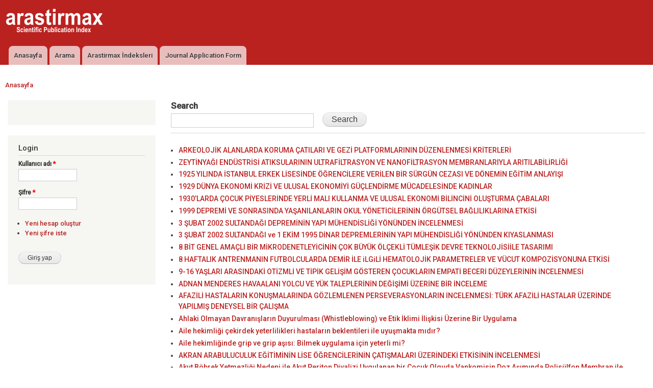

--- FILE ---
content_type: text/html; charset=utf-8
request_url: https://www.arastirmax.com/tr/taxonomy/universities/dokuz-eylul-universitesi/arid/6edfca4a-1809-44ec-ab93-548946427004
body_size: 11737
content:
<!DOCTYPE html>
<html lang="tr" dir="ltr"

  xmlns:fb="https://ogp.me/ns/fb#"
  xmlns:og="https://ogp.me/ns#">

<head>
  <meta http-equiv="Content-Type" content="text/html; charset=utf-8" />
<link rel="alternate" type="application/rss+xml" title="" href="https://arastirmax.com/tr/taxonomy/term/152/%2A/feed" />
<link rel="shortcut icon" href="https://arastirmax.com/public-files/favicon.ico" type="image/vnd.microsoft.icon" />
<meta name="description" content="açıklama" />
<meta name="robots" content="follow, index" />
<meta name="generator" content="Drupal 7 (https://www.drupal.org)" />
<link rel="canonical" href="https://arastirmax.com/tr/taxonomy/universities/dokuz-eylul-universitesi/arid/6edfca4a-1809-44ec-ab93-548946427004" />
<link rel="shortlink" href="https://arastirmax.com/tr/taxonomy/term/152" />
<meta property="og:site_name" content="Arastirmax - Scientific Publication Index" />
<meta property="og:type" content="article" />
<meta property="og:url" content="https://arastirmax.com/tr/taxonomy/universities/dokuz-eylul-universitesi/arid/6edfca4a-1809-44ec-ab93-548946427004" />
<meta property="og:title" content="Dokuz Eylül Üniversitesi" />
<meta property="og:description" content="açıklama" />
<meta name="twitter:card" content="summary" />
<meta name="twitter:url" content="https://arastirmax.com/tr/taxonomy/universities/dokuz-eylul-universitesi/arid/6edfca4a-1809-44ec-ab93-548946427004" />
<meta name="twitter:title" content="Taxonomy term" />
<meta itemprop="name" content="Taxonomy term" />
<meta name="dcterms.title" content="Dokuz Eylül Üniversitesi" />
<meta name="dcterms.description" content="açıklama" />
<meta name="dcterms.type" content="Text" />
<meta name="dcterms.format" content="text/html" />
<meta name="dcterms.identifier" content="https://arastirmax.com/tr/taxonomy/universities/dokuz-eylul-universitesi/arid/6edfca4a-1809-44ec-ab93-548946427004" />
<noscript><img height="1" width="1" style="display:none" src="https://www.facebook.com/tr?id=294159491002198&ev=PageView&noscript=1"/></noscript>    <meta http-equiv="X-UA-Compatible" content="IE=edge,chrome=1">
    <meta name="MobileOptimized" content="width" />
    <meta name="HandheldFriendly" content="true" />
    <meta name="viewport" content="width=device-width, initial-scale=1.0" />
    <meta http-equiv="cleartype" content="on" />
  <title>Dokuz Eylül Üniversitesi | Arastirmax - Scientific Publication Index</title>
  <link type="text/css" rel="stylesheet" href="https://arastirmax.com/sites/default/files/css/css_xE-rWrJf-fncB6ztZfd2huxqgxu4WO-qwma6Xer30m4.css" media="all" />
<link type="text/css" rel="stylesheet" href="https://arastirmax.com/sites/default/files/css/css_DezcNbzi_FBsxtB84qFulBShIsDjHDehUkcYzvlWYgA.css" media="all" />
<link type="text/css" rel="stylesheet" href="https://arastirmax.com/sites/default/files/css/css_XifwW8l4zlfRlXCkw249gGaXM0FpSSIUEcOPRHCtfk4.css" media="all" />
<style type="text/css" media="all">
<!--/*--><![CDATA[/*><!--*/
body.contextual-links-region{position:static;}

/*]]>*/-->
</style>
<link type="text/css" rel="stylesheet" href="https://arastirmax.com/sites/default/files/css/css_T_qDuumYLSlw20FxkLfbwF3Pwjl9EB3qbyIGEdoDZEA.css" media="all" />
<link type="text/css" rel="stylesheet" href="https://arastirmax.com/sites/default/files/css/css_2THG1eGiBIizsWFeexsNe1iDifJ00QRS9uSd03rY9co.css" media="print" />
<link type="text/css" rel="stylesheet" href="https://arastirmax.com/sites/default/files/css/css_go1X6WtDdbRF78zpGSVhi7xGUTuUxaxmBGnG8KQl-gw.css" media="all" />
<link type="text/css" rel="stylesheet" href="https://fonts.googleapis.com/css?family=Open+Sans:300|Roboto:500&amp;subset=latin-ext" media="all" />
  <script type="text/javascript" src="//code.jquery.com/jquery-1.12.4.min.js"></script>
<script type="text/javascript">
<!--//--><![CDATA[//><!--
window.jQuery || document.write("<script src='/sites/all/modules/jquery_update/replace/jquery/1.12/jquery.min.js'>\x3C/script>")
//--><!]]>
</script>
<script type="text/javascript" src="https://arastirmax.com/sites/default/files/js/js_GOikDsJOX04Aww72M-XK1hkq4qiL_1XgGsRdkL0XlDo.js"></script>
<script type="text/javascript" src="https://arastirmax.com/sites/default/files/js/js_onbE0n0cQY6KTDQtHO_E27UBymFC-RuqypZZ6Zxez-o.js"></script>
<script type="text/javascript" src="https://arastirmax.com/sites/default/files/js/js_h8PwvM8kXnWUSlHzr_jDfVv9Nfb7ZsVSAQcstKlY6rA.js"></script>
<script type="text/javascript" src="https://arastirmax.com/sites/default/files/js/js_0A8rdis8GWc_qT4Js5Mdei3-o03U8IQBq0FmGLIcl-A.js"></script>
<script type="text/javascript" src="https://www.googletagmanager.com/gtag/js?id=UA-1109308-17"></script>
<script type="text/javascript">
<!--//--><![CDATA[//><!--
window.dataLayer = window.dataLayer || [];function gtag(){dataLayer.push(arguments)};gtag("js", new Date());gtag("set", "developer_id.dMDhkMT", true);gtag("config", "UA-1109308-17", {"groups":"default","cookie_domain":".www.arastirmax.com"});
//--><!]]>
</script>
<script type="text/javascript">
<!--//--><![CDATA[//><!--
(function(w,d,t,u,n,a,m){w["MauticTrackingObject"]=n;w[n]=w[n]||function(){(w[n].q=w[n].q||[]).push(arguments)},a=d.createElement(t),m=d.getElementsByTagName(t)[0];a.async=1;a.src=u;m.parentNode.insertBefore(a,m)})(window,document,"script","http://mautic.arastirmax.com/mtc.js","mt");mt("send", "pageview");
//--><!]]>
</script>
<script type="text/javascript" src="https://arastirmax.com/sites/default/files/js/js_Jp6-bDycbXaQUMglu-YHitBtMwm6Btq3qxsukpeZ-CY.js"></script>
<script type="text/javascript" src="https://arastirmax.com/sites/default/files/js/js_dUZZybh_PQJz78GvQZdmMxN1ZZcoAy2hiArYvz-1Ezg.js"></script>
<script type="text/javascript" src="https://arastirmax.com/sites/default/files/js/js_r5kZCIDjfcRRUpYSK1ObVcPpYpHGJpR_rx3hXxyUT7A.js"></script>
<script type="text/javascript">
<!--//--><![CDATA[//><!--
jQuery.extend(Drupal.settings, {"basePath":"\/","pathPrefix":"tr\/","setHasJsCookie":0,"ajaxPageState":{"theme":"responsive_bartik","theme_token":"768ObXcE7MROK8vmggiZ8R5DiJMFMzPcUHC1UdIk1ug","js":{"\/\/code.jquery.com\/jquery-1.12.4.min.js":1,"0":1,"misc\/jquery-extend-3.4.0.js":1,"misc\/jquery-html-prefilter-3.5.0-backport.js":1,"misc\/jquery.once.js":1,"misc\/drupal.js":1,"sites\/all\/modules\/jquery_update\/js\/jquery_browser.js":1,"misc\/form-single-submit.js":1,"sites\/all\/modules\/admin_menu\/admin_devel\/admin_devel.js":1,"sites\/all\/modules\/entityreference\/js\/entityreference.js":1,"sites\/all\/modules\/skins\/skins\/core\/js\/core.js":1,"public:\/\/languages\/tr_6Hb123k5mN5cRhDrySjazy8xr7l2WALeZ0f1Ax4sYKc.js":1,"sites\/all\/modules\/google_analytics\/googleanalytics.js":1,"https:\/\/www.googletagmanager.com\/gtag\/js?id=UA-1109308-17":1,"1":1,"2":1,"sites\/all\/modules\/fb_likebox\/fb_likebox.js":1,"sites\/all\/themes\/responsive_bartik\/js\/collapsible-menu.js":1,"public:\/\/facebook_tracking_pixel\/fb_tkpx.294159491002198.js":1},"css":{"modules\/system\/system.base.css":1,"modules\/system\/system.menus.css":1,"modules\/system\/system.messages.css":1,"modules\/system\/system.theme.css":1,"modules\/field\/theme\/field.css":1,"modules\/node\/node.css":1,"modules\/search\/search.css":1,"sites\/all\/modules\/skins\/skins\/core\/core.css":1,"modules\/user\/user.css":1,"sites\/all\/modules\/views\/css\/views.css":1,"sites\/all\/modules\/amazon\/amazon.css":1,"sites\/all\/modules\/ctools\/css\/ctools.css":1,"sites\/all\/modules\/panels\/css\/panels.css":1,"sites\/all\/modules\/addtoany\/addtoany.css":1,"0":1,"sites\/all\/themes\/responsive_bartik\/css\/layout.css":1,"sites\/all\/themes\/responsive_bartik\/css\/style.css":1,"sites\/all\/themes\/responsive_bartik\/css\/colors.css":1,"sites\/all\/themes\/responsive_bartik\/css\/print.css":1,"sites\/default\/files\/fontyourface\/wysiwyg.css":1,"sites\/default\/files\/fontyourface\/font.css":1,"https:\/\/fonts.googleapis.com\/css?family=Open+Sans:300|Roboto:500\u0026subset=latin-ext":1}},"better_exposed_filters":{"views":{"clone_of_taxonomy_term":{"displays":{"page":{"filters":[]}}}}},"urlIsAjaxTrusted":{"\/tr\/search\/publications":true,"\/tr\/taxonomy\/universities\/dokuz-eylul-universitesi\/arid\/6edfca4a-1809-44ec-ab93-548946427004?destination=taxonomy\/term\/152":true},"googleanalytics":{"account":["UA-1109308-17"],"trackOutbound":1,"trackMailto":1,"trackDownload":1,"trackDownloadExtensions":"7z|aac|arc|arj|asf|asx|avi|bin|csv|doc(x|m)?|dot(x|m)?|exe|flv|gif|gz|gzip|hqx|jar|jpe?g|js|mp(2|3|4|e?g)|mov(ie)?|msi|msp|pdf|phps|png|ppt(x|m)?|pot(x|m)?|pps(x|m)?|ppam|sld(x|m)?|thmx|qtm?|ra(m|r)?|sea|sit|tar|tgz|torrent|txt|wav|wma|wmv|wpd|xls(x|m|b)?|xlt(x|m)|xlam|xml|z|zip","trackDomainMode":1},"fb_likebox_app_id":"","fb_likebox_language":"en_EN"});
//--><!]]>
</script>
  <!--[if (gte IE 6)&(lte IE 8)]>
    <script src="/sites/all/themes/responsive_bartik/js/selectivizr-min.js"></script>
  <![endif]-->
  <!--[if lt IE 9]>
    <script src="/sites/all/themes/responsive_bartik/js/html5-respond.js"></script>
  <![endif]-->
</head>
<body class="html not-front not-logged-in one-sidebar sidebar-first page-taxonomy page-taxonomy-term page-taxonomy-term- page-taxonomy-term-152 i18n-tr" >
  <div id="skip-link">
    <a href="#main-content" class="element-invisible element-focusable">Ana içeriğe atla</a>
  </div>
    <div id="page-wrapper"><div id="page">

  <header id="header" role="banner" class="without-secondary-menu"><div class="section clearfix">
        
    
          <a href="/tr" title="Anasayfa" rel="home" id="logo">
        <img src="https://arastirmax.com/arastirmax_logo.gif" alt="Anasayfa" />
      </a>
    
          <div id="name-and-slogan" class="element-invisible">

                              <h1 id="site-name" class="element-invisible">
              <a href="/tr" title="Anasayfa" rel="home"><span>Arastirmax - Scientific Publication Index</span></a>
            </h1>
                  
                  <div id="site-slogan" class="element-invisible">
            Arastirmax Scientific Publication Index          </div>
        
      </div> <!-- /#name-and-slogan -->
    
    
          <nav id="main-menu" role="navigation" class="navigation">
       <a href="#" id="menu-toggle"> Menü </a> 
       <h2 class="element-invisible">Ana menü</h2><ul id="main-menu-links" class="links clearfix"><li class="menu-115 first"><a href="/tr" title="">Anasayfa</a></li>
<li class="menu-37009"><a href="/tr/search/publications" title="">Arama</a></li>
<li class="menu-37601"><a href="/tr/indexes" title="">Arastirmax İndeksleri</a></li>
<li class="menu-40145 last"><a href="/tr/journal-application-form">Journal Application Form</a></li>
</ul>      </nav> <!-- /#main-menu -->
      </div></header> <!-- /.section, /#header -->

  
  
  <div id="main-wrapper" class="clearfix"><div id="main" role="main" class="clearfix">

    <h2 class="element-invisible">Buradasınız</h2><div class="breadcrumb"><a href="/tr">Anasayfa</a></div>
    <div id="content" class="column"><div class="section">
      <div id="highlighted">  <div class="region region-highlighted">
    <div id="block-views-exp-search-views-full-page" class="block block-views">

    
  <div class="content">
    <form action="/tr/search/publications" method="get" id="views-exposed-form-search-views-full-page" accept-charset="UTF-8"><div>  <div class="views-exposed-form">
    <div class="views-exposed-widgets clearfix">
              <div id="edit-fulltext-wrapper" class="views-exposed-widget views-widget-filter-search_api_views_fulltext">
                      <label for="edit-fulltext">
              Search            </label>
                              <div class="views-widget">
            <div class="form-item form-type-textfield form-item-fulltext">
 <input type="text" id="edit-fulltext" name="fulltext" value="" size="30" maxlength="128" class="form-text" />
</div>
          </div>
                  </div>
                              <div class="views-exposed-widget views-submit-button">
        <input type="submit" id="edit-submit-search-views-full" value="Search" class="form-submit" />      </div>
          </div>
  </div>
</div></form>  </div>
</div>
  </div>
</div>      <a id="main-content"></a>
                                <div class="tabs">
                  </div>
                          <div class="region region-content">
    <div id="block-system-main" class="block block-system">

    
  <div class="content">
    <div class="view view-clone-of-taxonomy-term view-id-clone_of_taxonomy_term view-display-id-page view-dom-id-aeb7a6110b024f66e5b3f80e38b733b7">
        
  
  
      <div class="view-content">
      <div class="item-list">    <ul>          <li class="views-row views-row-1 views-row-odd views-row-first">  
  <div class="views-field views-field-title">        <span class="field-content"><a href="/tr/publication/dokuz-eylul-universitesi-muhendislik-fakultesi-fen-muhendislik-dergisi/12/2/arkeolojik-alanlarda-koruma-catilari-gezi-platformlarinin-duzenlenmesi-kriterleri/arid-0"> ARKEOLOJİK ALANLARDA KORUMA ÇATILARI VE GEZİ PLATFORMLARININ DÜZENLENMESİ KRİTERLERİ</a></span>  </div></li>
          <li class="views-row views-row-2 views-row-even">  
  <div class="views-field views-field-title">        <span class="field-content"><a href="/tr/publication/dokuz-eylul-universitesi-muhendislik-fakultesi-fen-muhendislik-dergisi/9/2/zeytinyagi-endustrisi-atiksularinin-ultrafiltrasyon-nanofiltrasyon-membranlariyla-1"> ZEYTİNYAĞI ENDÜSTRİSİ ATIKSULARININ ULTRAFİLTRASYON VE  NANOFİLTRASYON MEMBRANLARIYLA ARITILABİLİRLİĞİ</a></span>  </div></li>
          <li class="views-row views-row-3 views-row-odd">  
  <div class="views-field views-field-title">        <span class="field-content"><a href="/tr/publication/turkish-studies/8/2/1925-yilinda-istanbul-erkek-lisesinde-ogrencilere-verilen-bir-surgun-cezasi-donemin-egitim-anlayisi/arid/d77f69a2-64bc-4a44-941e-1e3d25e98d24">1925 YILINDA İSTANBUL ERKEK LİSESİNDE ÖĞRENCİLERE VERİLEN BİR SÜRGÜN CEZASI VE DÖNEMİN EĞİTİM ANLAYIŞI</a></span>  </div></li>
          <li class="views-row views-row-4 views-row-even">  
  <div class="views-field views-field-title">        <span class="field-content"><a href="/tr/publication/turkish-studies/8/5/1929-dunya-ekonomi-krizi-ulusal-ekonomiyi-guclendirme-mucadelesinde-kadinlar/arid/83568b54-2ff1-4b8b-ae9f-7b9575e6b026">1929 DÜNYA EKONOMİ KRİZİ VE ULUSAL EKONOMİYİ GÜÇLENDİRME MÜCADELESİNDE KADINLAR</a></span>  </div></li>
          <li class="views-row views-row-5 views-row-odd">  
  <div class="views-field views-field-title">        <span class="field-content"><a href="/tr/publication/journal-academic-social-science-studies/6/2/1930larda-cocuk-piyeslerinde-yerli-mali-kullanma-ulusal-ekonomi-bilincini-olusturma-cabalari/arid/08fe70ab-2db8-4fb7-b8e3">1930’LARDA ÇOCUK PİYESLERİNDE YERLİ MALI KULLANMA VE ULUSAL EKONOMİ BİLİNCİNİ OLUŞTURMA ÇABALARI</a></span>  </div></li>
          <li class="views-row views-row-6 views-row-even">  
  <div class="views-field views-field-title">        <span class="field-content"><a href="/tr/publication/egitimde-kuram-uygulama-dergisi/7/1/1999-depremi-sonrasinda-yasanilanlarin-okul-yoneticilerinin-orgutsel-bagliliklarina-etkisi/arid/49555d18-f37a-4606-b9f3-e7f50ef52fd1">1999 DEPREMİ VE SONRASINDA YAŞANILANLARIN OKUL YÖNETİCİLERİNİN ÖRGÜTSEL BAĞLILIKLARINA ETKİSİ</a></span>  </div></li>
          <li class="views-row views-row-7 views-row-odd">  
  <div class="views-field views-field-title">        <span class="field-content"><a href="/tr/publication/dokuz-eylul-universitesi-muhendislik-fakultesi-fen-muhendislik-dergisi/4/3/3-subat-2002-sultandagi-depreminin-yapi-muhendisligi-yonunden-incelenmesi/arid/80279b12-0dc0">3 ŞUBAT 2002 SULTANDAĞI DEPREMİNİN  YAPI MÜHENDİSLİĞİ YÖNÜNDEN İNCELENMESİ</a></span>  </div></li>
          <li class="views-row views-row-8 views-row-even">  
  <div class="views-field views-field-title">        <span class="field-content"><a href="/tr/publication/dokuz-eylul-universitesi-muhendislik-fakultesi-fen-muhendislik-dergisi/5/1/3-subat-2002-sultandagi-1-ekim-1995-dinar-depremlerinin-yapi-muhendisligi-yonunden">3 ŞUBAT 2002 SULTANDAĞI ve 1 EKİM 1995 DİNAR DEPREMLERİNİN YAPI MÜHENDİSLİĞİ YÖNÜNDEN KIYASLANMASI</a></span>  </div></li>
          <li class="views-row views-row-9 views-row-odd">  
  <div class="views-field views-field-title">        <span class="field-content"><a href="/tr/publication/dokuz-eylul-universitesi-muhendislik-fakultesi-fen-muhendislik-dergisi/2/2/8-bit-genel-amacli-bir-mikrodenetleyicinin-cok-buyuk-olcekli-tumlesik-devre-teknolojisiile">8 BİT GENEL AMAÇLI BİR MİKRODENETLEYİCİNİN ÇOK  BÜYÜK ÖLÇEKLİ TÜMLEŞİK DEVRE TEKNOLOJİSİİLE TASARIMI</a></span>  </div></li>
          <li class="views-row views-row-10 views-row-even">  
  <div class="views-field views-field-title">        <span class="field-content"><a href="/tr/publication/hacettepe-universitesi-spor-bilimleri-dergisi/4/3/8-haftalik-antrenmanin-futbolcularda-demir-ile-ilgili-hematolojik-parametreler-vucut-kompozisyonuna-etkisi/arid">8 HAFTALIK ANTRENMANIN FUTBOLCULARDA DEMİR İLE iLGiLİ HEMATOLOJİK PARAMETRELER VE VÜCUT KOMPOZİSYONUNA ETKİSİ</a></span>  </div></li>
          <li class="views-row views-row-11 views-row-odd">  
  <div class="views-field views-field-title">        <span class="field-content"><a href="/tr/publication/journal-academic-social-science-studies/5/8/9-16-yaslari-arasindaki-otizmli-tipik-gelisim-gosteren-cocuklarin-empati-beceri-duzeylerinin-incelenmesi/arid/a11d5d9b-fab7">9-16 YAŞLARI ARASINDAKİ OTİZMLİ VE TİPİK GELİŞİM GÖSTEREN ÇOCUKLARIN EMPATİ BECERİ DÜZEYLERİNİN İNCELENMESİ</a></span>  </div></li>
          <li class="views-row views-row-12 views-row-even">  
  <div class="views-field views-field-title">        <span class="field-content"><a href="/tr/publication/dokuz-eylul-universitesi-muhendislik-fakultesi-fen-muhendislik-dergisi/12/1/adnan-menderes-havaalani-yolcu-yuk-taleplerinin-degisimi-uzerine-bir-inceleme/arid/037e0273">ADNAN MENDERES HAVAALANI YOLCU VE YÜK TALEPLERİNİN DEĞİŞİMİ  ÜZERİNE BİR İNCELEME</a></span>  </div></li>
          <li class="views-row views-row-13 views-row-odd">  
  <div class="views-field views-field-title">        <span class="field-content"><a href="/tr/publication/journal-academic-social-science-studies/6/6/afazili-hastalarin-konusmalarinda-gozlemlenen-perseverasyonlarin-incelenmesi-turk-afazili-hastalar-uzerinde-yapilmis">AFAZİLİ HASTALARIN KONUŞMALARINDA GÖZLEMLENEN PERSEVERASYONLARIN İNCELENMESİ: TÜRK AFAZİLİ HASTALAR ÜZERİNDE YAPILMIŞ DENEYSEL BİR ÇALIŞMA</a></span>  </div></li>
          <li class="views-row views-row-14 views-row-even">  
  <div class="views-field views-field-title">        <span class="field-content"><a href="/tr/publication/dokuz-eylul-universitesi-iktisadi-idari-bilimler-fakultesi-dergisi/28/1/ahlaki-olmayan-davranislarin-duyurulmasi-whistleblowing-etik-iklimi-iliskisi-uzerine-bir">Ahlaki Olmayan Davranışların Duyurulması (Whistleblowing) ve Etik İklimi İlişkisi Üzerine Bir Uygulama</a></span>  </div></li>
          <li class="views-row views-row-15 views-row-odd">  
  <div class="views-field views-field-title">        <span class="field-content"><a href="/tr/publication/turkiye-aile-hekimligi-dergisi/16/3/aile-hekimligi-cekirdek-yeterlilikleri-hastalarin-beklentileri-ile-uyusmakta-midir/arid/9dfec4e0-fe2f-4071-ac8b-2f8c97d4cbee">Aile hekimliği çekirdek yeterlilikleri hastaların beklentileri ile uyuşmakta mıdır?</a></span>  </div></li>
          <li class="views-row views-row-16 views-row-even">  
  <div class="views-field views-field-title">        <span class="field-content"><a href="/tr/publication/turkiye-aile-hekimligi-dergisi/16/4/aile-hekimliginde-grip-grip-asisi-bilmek-uygulama-icin-yeterli-mi/arid/545d52ee-2e65-47c8-94f3-f695453511f1">Aile hekimliğinde grip ve grip aşısı: Bilmek uygulama için yeterli mi?</a></span>  </div></li>
          <li class="views-row views-row-17 views-row-odd">  
  <div class="views-field views-field-title">        <span class="field-content"><a href="/tr/publication/kilis-7-aralik-universitesi-sosyal-bilimler-dergisi/3/5/akran-arabuluculuk-egitiminin-lise-ogrencilerinin-catismalari-uzerindeki-etkisinin-incelenmesi/arid/6331a0df">AKRAN ARABULUCULUK EĞİTİMİNİN LİSE ÖĞRENCİLERİNİN ÇATIŞMALARI ÜZERİNDEKİ ETKİSİNİN İNCELENMESİ</a></span>  </div></li>
          <li class="views-row views-row-18 views-row-even">  
  <div class="views-field views-field-title">        <span class="field-content"><a href="/tr/publication/turk-nefroloji-diyaliz-transplantasyon-dergisi/19/2/akut-bobrek-yetmezligi-nedeni-ile-akut-periton-diyalizi-uygulanan-bir-cocuk-olguda-vankomisin-doz-asiminda">Akut Böbrek Yetmezliği Nedeni ile Akut Periton Diyalizi Uygulanan bir Çocuk Olguda Vankomisin Doz Aşımında Polisülfon Membran ile Hemodiyaliz</a></span>  </div></li>
          <li class="views-row views-row-19 views-row-odd">  
  <div class="views-field views-field-title">        <span class="field-content"><a href="/tr/publication/dokuz-eylul-universitesi-iktisadi-idari-bilimler-fakultesi-dergisi/27/2/alti-sigma-proje-secim-yontemleri-bir-hastanede-uygulanmasi/arid/cb072730-9ca6-4ca6-b999">Altı Sigma Proje Seçim Yöntemleri ve Bir Hastanede Uygulanması</a></span>  </div></li>
          <li class="views-row views-row-20 views-row-even">  
  <div class="views-field views-field-title">        <span class="field-content"><a href="/tr/publication/sufi-arastirmalari-dergisi/1/1/amerika-birlesik-devletlerinde-ruhani-tuketim-rumi-fenomeni/arid/c39ceae8-c5f1-49fc-a7b3-ae79914b8ce2">AMERİKA BİRLEŞİK DEVLETLERİ&#039;NDE RUHANÎ TÜKETİM: RUMÎ FENOMENİ</a></span>  </div></li>
          <li class="views-row views-row-21 views-row-odd">  
  <div class="views-field views-field-title">        <span class="field-content"><a href="/tr/publication/turk-nefroloji-diyaliz-transplantasyon-dergisi/11/3/amfizematoz-piyelonefritli-bir-olgu/arid/fd4a3b37-b1e6-4b9c-8712-f363d867bf3f">AMFIZEMATOZ PIYELONEFRITLI BİR OLGU</a></span>  </div></li>
          <li class="views-row views-row-22 views-row-even">  
  <div class="views-field views-field-title">        <span class="field-content"><a href="/tr/publication/mersin-universitesi-egitim-fakultesi-dergisi/8/2/ana-sinifi-ogretmenlerinin-yaratici-etkinlikler-planlamaya-iliskin-goruslerinin-incelenmesi/arid/33bab10c-8827-4767">Ana Sınıfı Öğretmenlerinin Yaratıcı Etkinlikler Planlamaya İlişkin Görüşlerinin İncelenmesi</a></span>  </div></li>
          <li class="views-row views-row-23 views-row-odd">  
  <div class="views-field views-field-title">        <span class="field-content"><a href="/tr/publication/uluslararasi-alanya-isletme-fakultesi-dergisi/5/1/anadoluda-ilk-paranin-ayar-alasimi/arid/de990184-2a1a-42d9-8a0a-f129d32a82f3">Anadolu’da İlk Paranın Ayar ve Alaşımı</a></span>  </div></li>
          <li class="views-row views-row-24 views-row-even">  
  <div class="views-field views-field-title">        <span class="field-content"><a href="/tr/publication/dokuz-eylul-universitesi-muhendislik-fakultesi-fen-muhendislik-dergisi/9/2/anlamsal-web-tabanli-ornek-bir-sistem-tasarimi-gerceklestirimi/arid/d1d790b8-74a1-4169-accb">ANLAMSAL WEB TABANLI ÖRNEK BİR SİSTEM  TASARIMI VE GERÇEKLEŞTİRİMİ)</a></span>  </div></li>
          <li class="views-row views-row-25 views-row-odd">  
  <div class="views-field views-field-title">        <span class="field-content"><a href="/tr/publication/journal-academic-social-science-studies/6/2/anneden-ayrilma-tek-tek-barindirilma-stresinin-sicanlarin-fiziksel-mental-gelisimleri-uzerine-etkileri/arid/4671f10f-062d">ANNEDEN AYRILMA VE TEK TEK BARINDIRILMA STRESİNİN SIÇANLARIN FİZİKSEL VE MENTAL GELİŞİMLERİ ÜZERİNE ETKİLERİ</a></span>  </div></li>
          <li class="views-row views-row-26 views-row-even">  
  <div class="views-field views-field-title">        <span class="field-content"><a href="/tr/publication/sufi-arastirmalari-dergisi/1/1/annemarie-schimmelin-tasavvuf-kulturundeki-yeri/arid/bdc68b3a-6f7c-4bc2-b5fa-00cdffa656b8">Annemarie Schimmel&#039;in Tasavvuf Kültüründeki Yeri</a></span>  </div></li>
          <li class="views-row views-row-27 views-row-odd">  
  <div class="views-field views-field-title">        <span class="field-content"><a href="/tr/publication/hacettepe-universitesi-edebiyat-fakultesi-dergisi/29/2/antigonenin-muhalefeti-ya-da-muhalefet-etmenin-tarzlari-uzerine/arid/7eaea29b-6bee-438d-b678-cc2930322c54">Antigone’nin Muhalefeti ya da Muhalefet Etmenin Tarzları Üzerine</a></span>  </div></li>
          <li class="views-row views-row-28 views-row-even">  
  <div class="views-field views-field-title">        <span class="field-content"><a href="/tr/publication/hacettepe-universitesi-spor-bilimleri-dergisi/9/4/antrene-farelerde-bir-saatlik-egzersizin-ince-barsak-bobrek-kas-dokusunda-lipid-peroksidasyonuna-antioksidan-enzimlere">ANTRENE FARELERDE BİR SAATLİK EGZERSİZİN İNCE BARSAK, BÖBREK VE KAS DOKUSUNDA LİPİD PEROKSİDASYONUNA VE ANTİOKSİDAN ENZİMLERE ETKİSİ</a></span>  </div></li>
          <li class="views-row views-row-29 views-row-odd">  
  <div class="views-field views-field-title">        <span class="field-content"><a href="/tr/publication/dokuz-eylul-universitesi-muhendislik-fakultesi-fen-muhendislik-dergisi/10/1/application-analytic-hierarchy-process-and-goal-programming-supplier-selection-problem/arid">APPLICATION OF ANALYTIC HIERARCHY PROCESS AND GOAL  PROGRAMMING IN SUPPLIER SELECTION PROBLEM</a></span>  </div></li>
          <li class="views-row views-row-30 views-row-even">  
  <div class="views-field views-field-title">        <span class="field-content"><a href="/tr/publication/dokuz-eylul-universitesi-muhendislik-fakultesi-fen-muhendislik-dergisi/5/1/ardisik-kesikli-reaktor-ile-nutrient-gideriminde-farkli-karbon-kaynaklarinin-etkileri/arid">ARDIŞIK KESİKLİ REAKTÖR İLE NUTRİENT GİDERİMİNDE FARKLI KARBON KAYNAKLARININ ETKİLERİ</a></span>  </div></li>
          <li class="views-row views-row-31 views-row-odd">  
  <div class="views-field views-field-title">        <span class="field-content"><a href="/tr/publication/dokuz-eylul-universitesi-iktisadi-idari-bilimler-fakultesi-dergisi/21/2/asimetrik-faktoriyel-deneylerin-ortogonal-ana-etki-planlarinin-elde-edilmesi-uzerine-bir-not">ASİMETRİK FAKTÖRİYEL DENEYLERİN ORTOGONAL ANA ETKİ PLANLARININ ELDE EDİLMESİ ÜZERİNE BİR NOT</a></span>  </div></li>
          <li class="views-row views-row-32 views-row-even">  
  <div class="views-field views-field-title">        <span class="field-content"><a href="/tr/publication/dokuz-eylul-universitesi-muhendislik-fakultesi-fen-muhendislik-dergisi/12/2/bakir-iceren-demir-cevherinin-manyetik-ayirma-flotasyon-ile-zenginlestirilmesi/arid/ee4de15f">BAKIR İÇEREN DEMİR CEVHERİNİN MANYETİK AYIRMA VE  FLOTASYON İLE ZENGİNLEŞTİRİLMESİ</a></span>  </div></li>
          <li class="views-row views-row-33 views-row-odd">  
  <div class="views-field views-field-title">        <span class="field-content"><a href="/tr/publication/dokuz-eylul-universitesi-muhendislik-fakultesi-fen-muhendislik-dergisi/6/2/basit-montaj-hatti-dengeleme-problemi-cozumu-icin-bir-petri-agi-yaklasimi/arid/98a7e6d4-fc6e">BASİT MONTAJ HATTI DENGELEME PROBLEMİ ÇÖZÜMÜ İÇİN  BİR PETRİ AĞI YAKLAŞIMI </a></span>  </div></li>
          <li class="views-row views-row-34 views-row-even">  
  <div class="views-field views-field-title">        <span class="field-content"><a href="/tr/publication/dokuz-eylul-universitesi-muhendislik-fakultesi-fen-muhendislik-dergisi/8/2/bati-anadoluda-metamorfikler-icindeki-granit-pegmatitlere-ait-turmalinlerin-kristal-kimyasi-0">BATI ANADOLU’DA METAMORFİKLER İÇİNDEKİ GRANİT VE  PEGMATİTLERE AİT TURMALİNLERİN KRİSTAL KİMYASI </a></span>  </div></li>
          <li class="views-row views-row-35 views-row-odd">  
  <div class="views-field views-field-title">        <span class="field-content"><a href="/tr/publication/maden-tetkik-arama-dergisi/131/1/bayindir-jeotermal-sahasinin-hidrojeolojisi-hidrokimyasi-izotopik-ozellikleri-izmir-bati-anadolu-turkiye/arid/b553e8c1-12d3-4a72-a79c">BAYINDIR JEOTERMAL SAHASININ HİDROJEOLOJİSİ, HİDROKİMYASI VE İZOTOPİK ÖZELLİKLERİ (İZMİR, BATI ANADOLU, TÜRKİYE)</a></span>  </div></li>
          <li class="views-row views-row-36 views-row-even">  
  <div class="views-field views-field-title">        <span class="field-content"><a href="/tr/publication/dokuz-eylul-universitesi-muhendislik-fakultesi-fen-muhendislik-dergisi/4/2/bazi-kayaclarin-tek-eksenli-basinc-dayanimlari-ile-diger-malzeme-ozellikleri">BAZI KAYAÇLARIN TEK EKSENLİ BASINÇ DAYANIMLARI İLE DİĞER MALZEME ÖZELLİKLERİ ARASINDAKİİLİŞKİLER</a></span>  </div></li>
          <li class="views-row views-row-37 views-row-odd">  
  <div class="views-field views-field-title">        <span class="field-content"><a href="/tr/publication/dokuz-eylul-universitesi-muhendislik-fakultesi-fen-muhendislik-dergisi/2/3/belirli-bir-dekapaj-icin-degisik-ekskavator-kamyon-kombinasyonlarinin-maliyet-analiziile">BELİRLİ BİR DEKAPAJ İÇİN DEĞİŞİK EKSKAVATÖR-KAMYON  KOMBİNASYONLARININ MALİYET ANALİZİİLE  DEĞERLENDİRİLMESİ</a></span>  </div></li>
          <li class="views-row views-row-38 views-row-even">  
  <div class="views-field views-field-title">        <span class="field-content"><a href="/tr/publication/hacettepe-universitesi-spor-bilimleri-dergisi/6/1/belirli-plazma-laktat-konsantrasyonu-veren-kosu-hizlari-5000-m-kosu-performansi-arasindaki-iliskiler/arid/a777d34a">BELİRLİ PLAZMA LAKTAT KONSANTRASYONU VEREN KOŞU HIZLARI VE 5000 M KOŞU PERFORMANSI ARASINDAKİ İLİŞKİLER</a></span>  </div></li>
          <li class="views-row views-row-39 views-row-odd">  
  <div class="views-field views-field-title">        <span class="field-content"><a href="/tr/publication/orta-dogu-teknik-universitesi-mimarlik-fakultesi-dergisi/27/1/bellek-sanati-olarak-anitlastirma-anitlari-analiz-etmek-icin-bir-yontem/arid/0f2cc973-9bd0-40ed-9e0b">BELLEK SANATI OLARAK ANITLAŞTIRMA: ANITLARI ANALİZ ETMEK İÇİN BİR YÖNTEM</a></span>  </div></li>
          <li class="views-row views-row-40 views-row-even">  
  <div class="views-field views-field-title">        <span class="field-content"><a href="/tr/publication/dokuz-eylul-universitesi-muhendislik-fakultesi-fen-muhendislik-dergisi/8/1/betonarme-binalarin-deprem-davranisinda-dolgu-duvar-etkisinin-incelenmesi/arid/94824a4b-7804">BETONARME BİNALARIN DEPREM DAVRANIŞINDA DOLGU  DUVAR ETKİSİNİN İNCELENMESİ</a></span>  </div></li>
          <li class="views-row views-row-41 views-row-odd">  
  <div class="views-field views-field-title">        <span class="field-content"><a href="/tr/publication/dokuz-eylul-universitesi-muhendislik-fakultesi-fen-muhendislik-dergisi/2/2/bilgisayarda-bir-giysi-tasarim-programi-olusturulmasi/arid/bfe6b90a-1f3b-411e-8022">BİLGİSAYARDA BİR GİYSİ TASARIM PROGRAMI  OLUŞTURULMASI </a></span>  </div></li>
          <li class="views-row views-row-42 views-row-even">  
  <div class="views-field views-field-title">        <span class="field-content"><a href="/tr/publication/turkiye-aile-hekimligi-dergisi/16/4/bilim-arastirma-dergimiz/arid/6114c926-996a-4223-ad91-1b869309ef8d">Bilim... Araştırma... Dergimiz...</a></span>  </div></li>
          <li class="views-row views-row-43 views-row-odd">  
  <div class="views-field views-field-title">        <span class="field-content"><a href="/tr/publication/dokuz-eylul-universitesi-iktisadi-idari-bilimler-fakultesi-dergisi/27/2/bilisim-teknolojileri-uygulamalarinda-kullanim-niyetine-etki-eden-davranissal-faktorleri">Bilişim Teknolojileri Uygulamalarında Kullanım Niyetine Etki Eden Davranışsal Faktörleri Belirlemeye Yönelik Bütünleşik Bir Model Önerisi</a></span>  </div></li>
          <li class="views-row views-row-44 views-row-even">  
  <div class="views-field views-field-title">        <span class="field-content"><a href="/tr/publication/istanbul-universitesi-florence-nightingale-hemsirelik-dergisi/19/2/bir-egitim-hastanesinde-hastalarin-hemsirelik-hizmetlerinden-memnuniyet-duzeylerinin-incelenmesi/arid">Bir Eğitim Hastanesinde Hastaların Hemşirelik Hizmetlerinden Memnuniyet Düzeylerinin İncelenmesi</a></span>  </div></li>
          <li class="views-row views-row-45 views-row-odd">  
  <div class="views-field views-field-title">        <span class="field-content"><a href="/tr/publication/dokuz-eylul-universitesi-iktisadi-idari-bilimler-fakultesi-dergisi/28/1/bir-stokastik-model-olarak-bozulabilir-envanter-problemi-literatur-arastirmasi/arid/021207bd">Bir Stokastik Model Olarak Bozulabilir Envanter Problemi: Literatür Araştırması</a></span>  </div></li>
          <li class="views-row views-row-46 views-row-even">  
  <div class="views-field views-field-title">        <span class="field-content"><a href="/tr/publication/turkish-studies/8/6/bir-tersine-goc-ornegi-koprucuk-koyu-varto-mus/arid/b895052c-10f2-4fd2-a848-1c7e54f2e0d0">BİR TERSİNE GÖÇ ÖRNEĞİ: KÖPRÜCÜK KÖYÜ (VARTO-MUŞ)</a></span>  </div></li>
          <li class="views-row views-row-47 views-row-odd">  
  <div class="views-field views-field-title">        <span class="field-content"><a href="/tr/publication/dokuz-eylul-universitesi-muhendislik-fakultesi-fen-muhendislik-dergisi/2/1/bir-yuzeyi-gozenekli-silindirik-kanalda-akis-sicaklik-dagiliminin-navier-stokes-denklemleri">BİR YÜZEYİ GÖZENEKLİ SİLİNDİRİK KANALDA AKIŞ VE SICAKLIK  DAĞILIMININ NAVİER-STOKES DENKLEMLERİ KULLANILARAK  BELİRLENMESİ</a></span>  </div></li>
          <li class="views-row views-row-48 views-row-even">  
  <div class="views-field views-field-title">        <span class="field-content"><a href="/tr/publication/turkiye-aile-hekimligi-dergisi/15/1/birinci-basamak-hekimleri-serviks-kanseri-hpv-asisi-ile-ilgili-ne-biliyorlar/arid/ac898da3-27ce-4752-bfce-9e8e15180c01">Birinci basamak hekimleri serviks kanseri ve HPV aşısı ile ilgili ne biliyorlar?</a></span>  </div></li>
          <li class="views-row views-row-49 views-row-odd">  
  <div class="views-field views-field-title">        <span class="field-content"><a href="/tr/publication/turkiye-aile-hekimligi-dergisi/15/2/birinci-basamak-hekimleri-yasam-tarzi-degisikliklerinde-ne-kadar-kararli/arid/e918a23f-8edb-4257-8e7a-6b7f3796f0b1">Birinci basamak hekimleri yaşam tarzı değişikliklerinde ne kadar kararlı?</a></span>  </div></li>
          <li class="views-row views-row-50 views-row-even views-row-last">  
  <div class="views-field views-field-title">        <span class="field-content"><a href="/tr/publication/orta-dogu-teknik-universitesi-mimarlik-fakultesi-dergisi/28/2/birinci-ulusal-mimarlik-donemi-izmir-konutu-yerellik-melezlik/arid/a4c40682-9966-4013-b679-56916560e6ad">BİRİNCİ ULUSAL MİMARLIK DÖNEMİ İZMİR KONUTU: YERELLİK VE MELEZLİK</a></span>  </div></li>
      </ul></div>    </div>
  
  
  
  
  
  
</div>  </div>
</div>
  </div>
      <a href="https://arastirmax.com/tr/taxonomy/term/152/%2A/feed" class="feed-icon" title=" beslemesine abone olun."><img src="https://arastirmax.com/misc/feed.png" width="16" height="16" alt=" beslemesine abone olun." /></a>
    </div></div> <!-- /.section, /#content -->

          <div id="sidebar-first" class="column sidebar"><div class="section">
          <div class="region region-sidebar-first">
    <div id="block-fb-likebox-0" class="block block-fb-likebox">

    
  <div class="content">
    <div class="fb-page" data-href="https://www.facebook.com/arastirmax" data-width="230" data-height="240" data-tabs="" data-hide-cover="0" data-show-facepile="1" data-hide-cta="0" data-small-header="0" data-adapt-container-width="1"><div class="fb-xfbml-parse-ignore"><blockquote cite="https://www.facebook.com/arastirmax"><a href="https://www.facebook.com/arastirmax">Like us on Facebook</a></blockquote></div></div>  </div>
</div>
<div id="block-user-login" class="block block-user">

    <h2>Login</h2>
  
  <div class="content">
    <form action="/tr/taxonomy/universities/dokuz-eylul-universitesi/arid/6edfca4a-1809-44ec-ab93-548946427004?destination=taxonomy/term/152" method="post" id="user-login-form" accept-charset="UTF-8"><div><div class="form-item form-type-textfield form-item-name">
  <label for="edit-name">Kullanıcı adı <span class="form-required" title="Bu alan zorunlu.">*</span></label>
 <input type="text" id="edit-name" name="name" value="" size="15" maxlength="60" class="form-text required" />
</div>
<div class="form-item form-type-password form-item-pass">
  <label for="edit-pass">Şifre <span class="form-required" title="Bu alan zorunlu.">*</span></label>
 <input type="password" id="edit-pass" name="pass" size="15" maxlength="128" class="form-text required" />
</div>
<div class="item-list"><ul><li class="first"><a href="/tr/user/register" title="Yeni bir kullanıcı hesabı oluştur.">Yeni hesap oluştur</a></li>
<li class="last"><a href="/tr/user/password" title="E-posta üzerinden yeni şifre iste.">Yeni şifre iste</a></li>
</ul></div><input type="hidden" name="form_build_id" value="form-_ZP2RcU7EHXnDlFrx69b4342Xsrr2RBvIxq5-QdydL8" />
<input type="hidden" name="form_id" value="user_login_block" />
<div class="form-actions form-wrapper" id="edit-actions"><input type="submit" id="edit-submit" name="op" value="Giriş yap" class="form-submit" /></div></div></form>  </div>
</div>
  </div>
      </div></div> <!-- /.section, /#sidebar-first -->
        
    
  </div></div> <!-- /#main, /#main-wrapper -->

  
  <div id="footer-wrapper"><div class="section">

    
          <footer id="footer" role="contentinfo" class="clearfix">
          <div class="region region-footer">
    <div id="block-block-34" class="block block-block">

    
  <div class="content">
    <script type="text/javascript" src="//s3.amazonaws.com/downloads.mailchimp.com/js/signup-forms/popup/embed.js" data-dojo-config="usePlainJson: true, isDebug: false"></script><script type="text/javascript">require(["mojo/signup-forms/Loader"], function(L) { L.start({"baseUrl":"mc.us12.list-manage.com","uuid":"6314edd3449cb37e097f7af72","lid":"a63bd82d80"}) })</script>  </div>
</div>
<div id="block-block-23" class="block block-block">

    
  <div class="content">
    <p>Arastirmax Scientific Publication Index</p>
  </div>
</div>
  </div>
      </footer> <!-- /#footer -->
    
  </div></div> <!-- /.section, /#footer-wrapper -->

</div></div> <!-- /#page, /#page-wrapper -->
  </body>
</html>


--- FILE ---
content_type: text/css
request_url: https://arastirmax.com/sites/default/files/css/css_DezcNbzi_FBsxtB84qFulBShIsDjHDehUkcYzvlWYgA.css
body_size: 1579
content:
.field .field-label{font-weight:bold;}.field-label-inline .field-label,.field-label-inline .field-items{float:left;}form .field-multiple-table{margin:0;}form .field-multiple-table th.field-label{padding-left:0;}form .field-multiple-table td.field-multiple-drag{width:30px;padding-right:0;}form .field-multiple-table td.field-multiple-drag a.tabledrag-handle{padding-right:.5em;}form .field-add-more-submit{margin:.5em 0 0;}
.node-unpublished{background-color:#fff4f4;}.preview .node{background-color:#ffffea;}td.revision-current{background:#ffc;}
.search-form{margin-bottom:1em;}.search-form input{margin-top:0;margin-bottom:0;}.search-results{list-style:none;}.search-results p{margin-top:0;}.search-results .title{font-size:1.2em;}.search-results li{margin-bottom:1em;}.search-results .search-snippet-info{padding-left:1em;}.search-results .search-info{font-size:0.85em;}.search-advanced .criterion{float:left;margin-right:2em;}.search-advanced .action{float:left;clear:left;}
.skins-core-clear{clear:both;}div.skins-core-left{float:left;}div.skins-core-right{float:right;}div.skins-core-center{float:none;margin-left:auto;margin-right:auto;}.skins-core-center-content{text-align:center;}.skins-core-center-content ul.menu{display:inline-block;text-align:center;}.skins-core-center-content #user-login-form{text-align:center;}.skins-core-right-content{text-align:right;}.skins-core-right-content #user-login-form{text-align:right;}.skins-core-callout{font-weight:bold;}.skins-core-padding > div{padding:30px;}.skins-core-border > div{border-width:1px;border-style:solid;padding:10px;}.skins-core-inline-menu ul.menu{margin-left:0;}.skins-core-inline-menu ul.menu li{border-right-style:solid;border-right-width:1px;display:inline;margin:0;padding:0;white-space:nowrap;}.skins-core-inline-menu ul.menu li a{padding:0 8px 0 5px;}.skins-core-inline-menu ul li.last{border:none;}.skins-core-inline-menu ul li.expanded ul{display:none;}.skins-core-multicol-menu ul{margin-left:0;text-align:left;}.skins-core-multicol-menu ul li{border-right:none;display:block;font-weight:bold;}.skins-core-multicol-menu ul li.last{border-right:none;}.skins-core-multicol-menu ul li.last a{padding-right:0;}.skins-core-multicol-menu ul li.expanded,.skins-core-multicol-menu ul li.leaf{float:left;list-style-image:none;margin-left:50px;}.skins-core-multicol-menu ul.menu li.first{margin-left:0;}.skins-core-multicol-menu ul li.expanded li.leaf{float:none;margin-left:0;}.skins-core-multicol-menu ul li.expanded ul{display:block;margin-left:0;}.skins-core-multicol-menu ul li.expanded ul li{border:none;margin-left:0;text-align:left;}.skins-core-multicol-menu ul.menu li ul.menu li{font-weight:normal;}.skins-core-2-col-list .item-list ul li,.skins-core-2-col-list ul.menu li{float:left;width:50%;}.skins-core-3-col-list .item-list ul li,.skins-core-3-col-list ul.menu li{float:left;width:33%;}.skins-core-2-col-list .item-list ul.pager li,.skins-core-3-col-list .item-list ul.pager li{float:none;width:auto;}.skins-core-list-bottom-border ul li{list-style:none;list-style-type:none;list-style-image:none;}.skins-core-list-bottom-border ul li,.skins-core-list-bottom-border .view-content div.views-row{padding:0 0 0 10px;border-bottom-style:solid;border-bottom-width:1px;line-height:216.7%;}.skins-core-list-bottom-border ul{margin:0;}.skins-core-list-bottom-border ul li ul{border-bottom-style:solid;border-bottom-width:1px;}.skins-core-list-bottom-border ul li ul li.last{border-bottom-style:solid;border-bottom-width:1px;margin-bottom:-1px;margin-top:-1px;}.skins-core-list-vertical-spacing ul,.skins-core-list-vertical-spacing div.views-row-first{margin-left:0;margin-top:10px;}.skins-core-list-vertical-spacing ul li,.skins-core-list-vertical-spacing div.views-row{line-height:133.3%;margin-bottom:10px;padding:0;}.skins-core-list-vertical-spacing ul li{list-style:none;list-style-image:none;list-style-type:none;}.skins-core-list-vertical-spacing ul li ul{margin-left:10px;}.skins-core-bold-links a{font-weight:bold;}.skins-core-float-imagefield-left .field-type-filefield,.skins-core-float-imagefield-left .image-insert,.skins-core-float-imagefield-left .imagecache{float:left;margin:0 15px 15px 0;}.skins-core-float-imagefield-left .views-row{clear:left;}.skins-core-float-imagefield-right .field-type-filefield,.skins-core-float-imagefield-right .image-insert
.skins-core-float-imagefield-right .imagecache{float:right;margin:0 0 15px 15px;}.skins-core-float-imagefield-right .views-row{clear:right;}
#permissions td.module{font-weight:bold;}#permissions td.permission{padding-left:1.5em;}#permissions tr.odd .form-item,#permissions tr.even .form-item{white-space:normal;}#user-admin-settings fieldset .fieldset-description{font-size:0.85em;padding-bottom:.5em;}#user-admin-roles td.edit-name{clear:both;}#user-admin-roles .form-item-name{float:left;margin-right:1em;}.password-strength{width:17em;float:right;margin-top:1.4em;}.password-strength-title{display:inline;}.password-strength-text{float:right;font-weight:bold;}.password-indicator{background-color:#C4C4C4;height:0.3em;width:100%;}.password-indicator div{height:100%;width:0%;background-color:#47C965;}input.password-confirm,input.password-field{width:16em;margin-bottom:0.4em;}div.password-confirm{float:right;margin-top:1.5em;visibility:hidden;width:17em;}div.form-item div.password-suggestions{padding:0.2em 0.5em;margin:0.7em 0;width:38.5em;border:1px solid #B4B4B4;}div.password-suggestions ul{margin-bottom:0;}.confirm-parent,.password-parent{clear:left;margin:0;width:36.3em;}.profile{clear:both;margin:1em 0;}.profile .user-picture{float:right;margin:0 1em 1em 0;}.profile h3{border-bottom:1px solid #ccc;}.profile dl{margin:0 0 1.5em 0;}.profile dt{margin:0 0 0.2em 0;font-weight:bold;}.profile dd{margin:0 0 1em 0;}
.views-exposed-form .views-exposed-widget{float:left;padding:.5em 1em 0 0;}.views-exposed-form .views-exposed-widget .form-submit{margin-top:1.6em;}.views-exposed-form .form-item,.views-exposed-form .form-submit{margin-top:0;margin-bottom:0;}.views-exposed-form label{font-weight:bold;}.views-exposed-widgets{margin-bottom:.5em;}.views-align-left{text-align:left;}.views-align-right{text-align:right;}.views-align-center{text-align:center;}.views-view-grid tbody{border-top:none;}.view .progress-disabled{float:none;}
